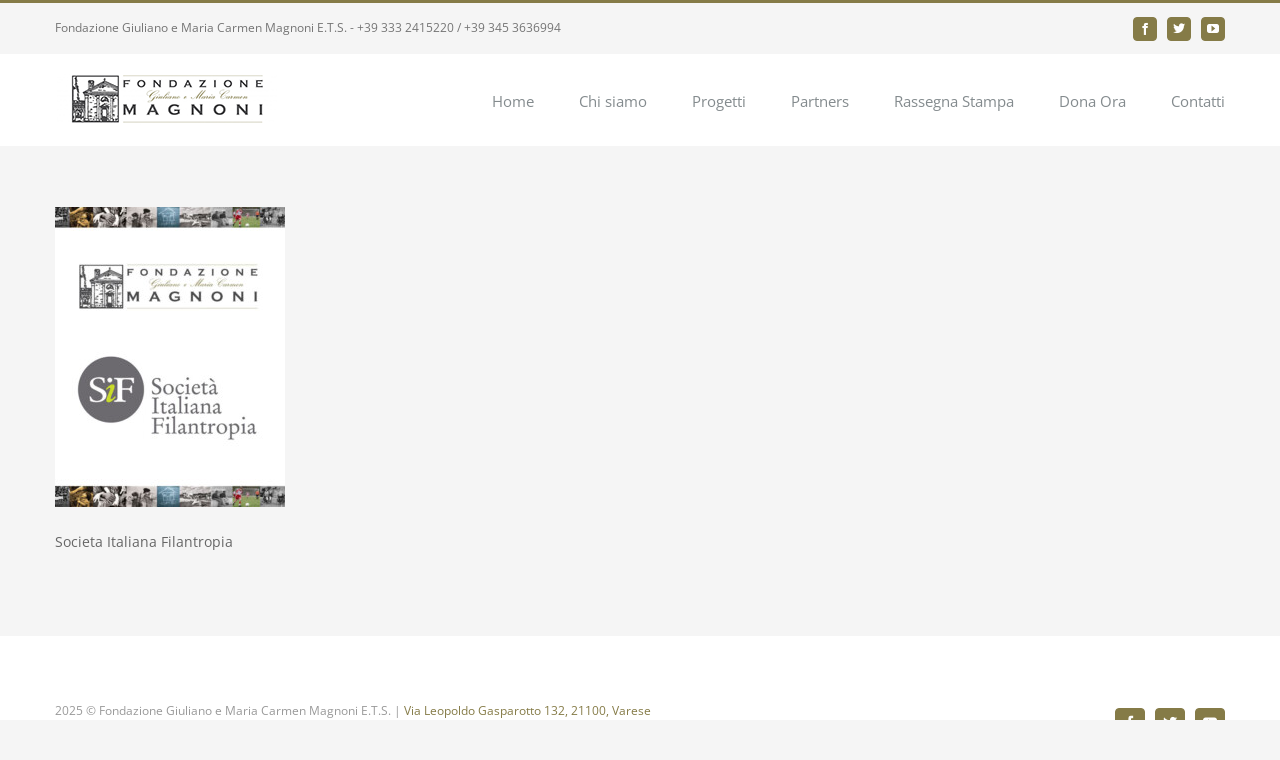

--- FILE ---
content_type: text/css
request_url: https://www.fondazionemagnoni.org/wp/wp-content/themes/fondazionemagnoni-child/style.css?ver=90605828c89bb227ac992dc26ca432e3
body_size: 298
content:
/*
Theme Name: Fondazione Magnoni Child
Theme URI: https://www.mazeness.com
Author: Mazeness
Author URI: https://www.mazeness.com
Description: Fondazione Magnoni 2016 Website by Mazeness.
Version: 7.10
Tags: Mazeness, Fondazione Magnoni
Template: fondazionemagnoni
Text Domain: fondazionemagnoni
*/